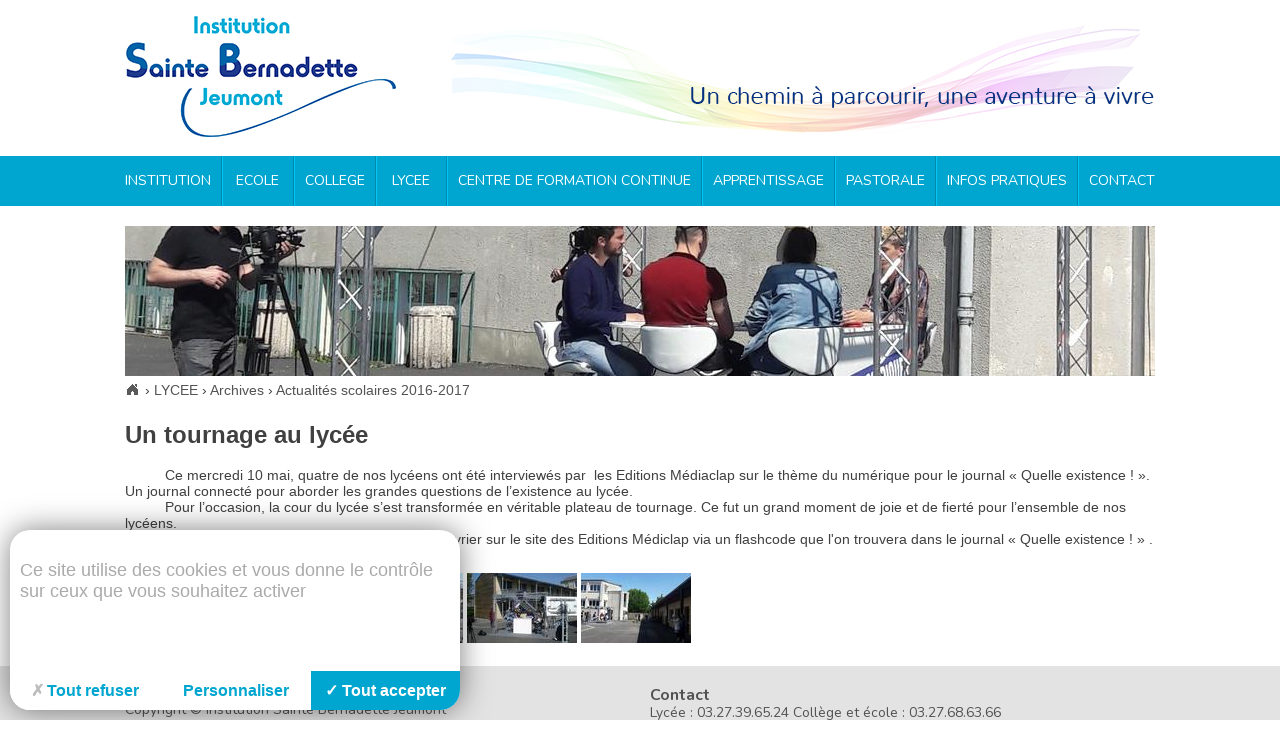

--- FILE ---
content_type: text/html; charset=utf-8
request_url: https://www.stebernadette-jeumont.fr/tournage-lycee.html
body_size: 4701
content:
<!DOCTYPE html>
<!--[if lt IE 7]>      <html class="ie8 ie6 ie7" lang="fr"> <![endif]-->
<!--[if IE 7]>         <html class="ie8 ie7" lang="fr">     <![endif]-->
<!--[if IE 8]>         <html class="ie8" lang="fr">         <![endif]-->
<!--[if gt IE 8]><!--> <html lang="fr">                    <!--<![endif]-->


<head>
	<meta charset="utf-8" />
	<title>Un tournage au lycée</title>
	
	
	<meta name="keywords" content="" />
	<meta name="description" content="" />
	<meta name="author" content="KEEO" />
	


	
	<link href="https://fonts.googleapis.com/css?family=Nunito:300,400,700" rel="stylesheet"> 
	<link rel="stylesheet" href="/css/1.css" type="text/css" media="screen" />
	<link rel="stylesheet" href="https://cdn.keeo.com/tarteaucitron2.min.css?v=2024-06-11" type="text/css" media="screen" />
	<link rel="stylesheet" href="/javascript/highslide/highslide.css" type="text/css" media="screen" />
	<link rel="stylesheet" href="/cache/css/2f793be5e4e9386670f19d26217d3a2a.css" type="text/css" media="screen" />
	

	

	
	

	<!-- Mobile -->
	<meta name="viewport" content="width=device-width, initial-scale=1.0">

	<!--  HTML5 conversion -->
	<!--[if lt IE 9]>
		<script src="http://html5shiv.googlecode.com/svn/trunk/html5.js"></script>
	<![endif]-->


	<style media="all">
		:root {
			--tarteaucitron_primary: #00a6d0;
			--tarteaucitron_secondary: #008eb1;
			--tarteaucitron_green: #9fba0d;
			--tarteaucitron_red: #ab0217;
		}
	</style>

</head>
<body id="top" role="document" itemscope="itemscope" itemtype="http://schema.org/WebPage">


<!-- page  -->
<header id="header">
	<div class="max-container  container-fluid">
		
		
			<a href="/" class="h1"><img title="Accueil du site" src="/graph/site/2016/logo-stebernadette.png" alt="Accueil" /></a>
		
	</div>
</header>


<button id="btn-nav" type="button">Menu</button>
<nav id="nav">
	
	<div class="max-container container-fluid">
		<ul class="row">
			
				<li class="col-md"><a href="https://www.stebernadette-jeumont.fr/institution"  >INSTITUTION</a>
					
						<ul>
							
								<li><a href="https://www.stebernadette-jeumont.fr/apel"  >Apel</a></li>
							
								<li><a href="https://www.stebernadette-jeumont.fr/rubrique-223.html"  >Nos partenaires</a></li>
							
								<li><a href="https://www.stebernadette-jeumont.fr/rubrique-264.html"  >Restaurant scolaire</a></li>
							
								<li><a href="https://www.stebernadette-jeumont.fr/actualites"  >Actualités</a></li>
							
								<li><a href="https://www.stebernadette-jeumont.fr/lutte-contre-harcelement.html"  >Lutte contre le harcèlement</a></li>
							
								<li><a href="https://www.stebernadette-jeumont.fr/rubrique-256.html"  >Projet Educatif de l'Institution</a></li>
							
								<li><a href="https://www.stebernadette-jeumont.fr/rubrique-266.html"  >Les anciens de Sainte Bernadette</a></li>
							
								<li><a href="https://www.stebernadette-jeumont.fr/rubrique-268.html"  >Visite de l'Institution</a></li>
							
								<li><a href="https://www.cathocambrai.com/"  >Diocèse de Cambrai</a></li>
							
						</ul>
					
				</li>
			
				<li class="col-md"><a href="https://www.stebernadette-jeumont.fr/ecole"  >ECOLE</a>
					
						<ul>
							
								<li><a href="https://www.stebernadette-jeumont.fr/1-presentation"  >Présentation</a></li>
							
								<li><a href="https://www.stebernadette-jeumont.fr/rubrique-259.html"  >Ecole maternelle</a></li>
							
								<li><a href="https://www.stebernadette-jeumont.fr/restauration-institution.html"  >Restauration à l'école</a></li>
							
								<li><a href="https://www.stebernadette-jeumont.fr/garderie"  >Garderie et étude du soir</a></li>
							
								<li><a href="https://www.stebernadette-jeumont.fr/rubrique-278.html"  >Actualités scolaires 2024-2025</a></li>
							
								<li><a href="https://www.stebernadette-jeumont.fr/archives-ecole"  >Archives école</a></li>
							
						</ul>
					
				</li>
			
				<li class="col-md"><a href="https://www.stebernadette-jeumont.fr/college"  >COLLEGE</a>
					
						<ul>
							
								<li><a href="https://www.stebernadette-jeumont.fr/accueil"  >Accueil</a></li>
							
								<li><a href="https://www.stebernadette-jeumont.fr/rubrique-272.html"  >Actualités 2024-2025</a></li>
							
								<li><a href="https://www.stebernadette-jeumont.fr/restauration-institution.html"  >Restauration au collège</a></li>
							
								<li><a href="https://www.stebernadette-jeumont.fr/unite-localisee-inclusion-scolaire"  >Unité Localisée d'Inclusion Scolaire</a></li>
							
								<li><a href="https://www.stebernadette-jeumont.fr/association-sportive"  >Association sportive et EPS</a></li>
							
								<li><a href="https://www.stebernadette-jeumont.fr/arts-plastiques"  >Education artistique</a></li>
							
								<li><a href="https://www.stebernadette-jeumont.fr/1-cdi"  >CDI</a></li>
							
								<li><a href="https://www.stebernadette-jeumont.fr/archives-college"  >Archives collège</a></li>
							
						</ul>
					
				</li>
			
				<li class="col-md"><a href="https://www.stebernadette-jeumont.fr/lycee" class="actif" >LYCEE</a>
					
						<ul>
							
								<li><a href="https://www.stebernadette-jeumont.fr/presentation"  >Présentation</a></li>
							
								<li><a href="https://www.stebernadette-jeumont.fr/formations"  >Formations</a></li>
							
								<li><a href="https://www.stebernadette-jeumont.fr/restauration-institution.html"  >Restauration au lycée</a></li>
							
								<li><a href="https://www.stebernadette-jeumont.fr/rubrique-227.html"  >Association Sportive</a></li>
							
								<li><a href="https://www.stebernadette-jeumont.fr/cdi"  >CDI</a></li>
							
								<li><a href="https://www.stebernadette-jeumont.fr/rubrique-277.html"  >Actualités 2023/2024</a></li>
							
								<li><a href="https://www.stebernadette-jeumont.fr/rubrique-208.html"  >Archives</a></li>
							
						</ul>
					
				</li>
			
				<li class="col-md"><a href="https://www.stebernadette-jeumont.fr/formation-permanente"  >CENTRE DE FORMATION CONTINUE</a>
					
						<ul>
							
								<li><a href="https://www.stebernadette-jeumont.fr/certification-qualiopi.html"  >Certification Qualiopi</a></li>
							
								<li><a href="https://www.stebernadette-jeumont.fr/1-titre-professionnel-advf.html"  >Titre Professionnel ADVF</a></li>
							
								<li><a href="https://www.stebernadette-jeumont.fr/formation-langue-signes.html"  >Formation Langue des Signes</a></li>
							
								<li><a href="https://www.stebernadette-jeumont.fr/titre-professionnel-arh.html"  >Titre professionnel ARH</a></li>
							
								<li><a href="https://www.stebernadette-jeumont.fr/formation-prendre-parole-public.html"  >formation « Prendre la parole en public »</a></li>
							
						</ul>
					
				</li>
			
				<li class="col-md"><a href="https://www.stebernadette-jeumont.fr/rubrique-245.html"  >APPRENTISSAGE</a>
					
						<ul>
							
								<li><a href="https://www.stebernadette-jeumont.fr/certificat-qualiopi.html"  >Certificat Qualiopi</a></li>
							
								<li><a href="https://www.stebernadette-jeumont.fr/signature-convention-drouverture-drufa.html"  >CFA Jean Bosco</a></li>
							
								<li><a href="https://www.stebernadette-jeumont.fr/apprentissage.html"  >L'apprentissage</a></li>
							
								<li><a href="https://www.stebernadette-jeumont.fr/rubrique-250.html"  >L'alternance c'est ta chance</a></li>
							
								<li><a href="https://www.stebernadette-jeumont.fr/rubrique-249.html"  >Nos formations par apprentissage</a></li>
							
								<li><a href="https://www.stebernadette-jeumont.fr/nous-contacter.html"  >Nous contacter</a></li>
							
						</ul>
					
				</li>
			
				<li class="col-md"><a href="https://www.stebernadette-jeumont.fr/rubrique-222.html"  >Pastorale</a>
					
						<ul>
							
								<li><a href="https://www.stebernadette-jeumont.fr/2-creche.html"  >Crèche</a></li>
							
								<li><a href="https://www.stebernadette-jeumont.fr/intervention-marie-payen.html"  >Intervention de Marie PAYEN</a></li>
							
								<li><a href="https://www.stebernadette-jeumont.fr/1-celebration-toussaint.html"  >Célébration de la Toussaint</a></li>
							
								<li><a href="https://www.stebernadette-jeumont.fr/oasis-copie.html"  >L'Oasis</a></li>
							
								<li><a href="https://www.stebernadette-jeumont.fr/messe-rentree-institution.html"  >Messe de rentrée de l'Institution</a></li>
							
								<li><a href="https://www.stebernadette-jeumont.fr/sacrement-confirmation-juin-2018.html"  >Sacrement de Confirmation 17 juin 2018</a></li>
							
								<li><a href="https://www.stebernadette-jeumont.fr/3-fete-sainte-bernadette.html"  >Fête de Sainte Bernadette</a></li>
							
								<li><a href="https://www.stebernadette-jeumont.fr/4-celebration-noel.html"  >Célébration de noël</a></li>
							
								<li><a href="https://www.stebernadette-jeumont.fr/messe-rentree-vendredi-septembre-2017.html"  >Messe de rentrée vendredi 8 septembre 2017</a></li>
							
								<li><a href="https://www.stebernadette-jeumont.fr/1-profession-foi.html"  >Profession de foi</a></li>
							
								<li><a href="https://www.stebernadette-jeumont.fr/premiere-communion-ecole.html"  >Première communion</a></li>
							
								<li><a href="https://www.stebernadette-jeumont.fr/enseignement-catholique-rassemble.html"  >L'enseignement catholique se rassemble</a></li>
							
								<li><a href="https://www.stebernadette-jeumont.fr/celebration-sainte-bernadette.html"  >Célébration de la sainte Bernadette</a></li>
							
								<li><a href="https://www.stebernadette-jeumont.fr/messe-noel-bapteme-marine.html"  >Célébration de Noël et Baptême de Marine</a></li>
							
								<li><a href="https://www.stebernadette-jeumont.fr/creche-retour.html"  >La crèche est de retour</a></li>
							
								<li><a href="https://www.stebernadette-jeumont.fr/jeu-etre-missionnaire-aujourd-hui-decouverte-abbaye-liessies.html"  >Jeu: Etre missionnaire aujourd'hui, Découverte de l'Abbaye de Liessies</a></li>
							
								<li><a href="https://www.stebernadette-jeumont.fr/les-sacrements-proposes-par-institution.html"  >Les  sacrements proposés par l'Institution</a></li>
							
								<li><a href="https://www.stebernadette-jeumont.fr/semaine-missionnaire.html"  >Semaine missionnaire</a></li>
							
								<li><a href="https://www.stebernadette-jeumont.fr/temps-priere.html"  >Temps de prière</a></li>
							
								<li><a href="https://www.stebernadette-jeumont.fr/1-pastorale"  >Pastorale école</a></li>
							
								<li><a href="https://www.stebernadette-jeumont.fr/pastorale-2015-2016"  >Archives</a></li>
							
								<li><a href="https://www.stebernadette-jeumont.fr/celebration-noel-2019.html"  >Célébration de Noël 2019</a></li>
							
								<li><a href="https://www.stebernadette-jeumont.fr/elebration-sainte-bernadette.html"  >Célébration de la Sainte Bernadette</a></li>
							
						</ul>
					
				</li>
			
				<li class="col-md"><a href="https://www.stebernadette-jeumont.fr/liens-utiles"  >Infos pratiques</a>
					
						<ul>
							
								<li><a href="https://www.stebernadette-jeumont.fr/ecole-directe.html"  >Ecole Directe</a></li>
							
								<li><a href="https://www.stebernadette-jeumont.fr/rubrique-228.html"  >Orientation</a></li>
							
								<li><a href="https://www.stebernadette-jeumont.fr/rubrique-217.html"  >Transports scolaires</a></li>
							
								<li><a href="https://www.stebernadette-jeumont.fr/plan-acces.html"  >Plan d'accès</a></li>
							
								<li><a href="https://www.stebernadette-jeumont.fr/rubrique-273.html"  >Documentations</a></li>
							
						</ul>
					
				</li>
			
				<li class="col-md"><a href="https://www.stebernadette-jeumont.fr/contact.html"  >Contact</a>
					
				</li>
			
		</ul>
	</div>

</nav>

<div id="main" class="max-container container-fluid main">

	

	
		<img src="/cache/fichs_declinaison/16095_3.jpg" width="1030" height="150" alt="20170510_151544" title="" class="img" />
	

	<div id="breadcrumb">
	
		<div itemscope itemtype="http://data-vocabulary.org/Breadcrumb">
		  <a href="https://www.stebernadette-jeumont.fr" itemprop="url">
			<span itemprop="title" class="home"></span>
			
		  </a> ›
		</div>  
	
		<div itemscope itemtype="http://data-vocabulary.org/Breadcrumb">
		  <a href="https://www.stebernadette-jeumont.fr/lycee" itemprop="url">
			
			<span itemprop="title">LYCEE</span>
		  </a> ›
		</div>  
	
		<div itemscope itemtype="http://data-vocabulary.org/Breadcrumb">
		  <a href="https://www.stebernadette-jeumont.fr/rubrique-208.html" itemprop="url">
			
			<span itemprop="title">Archives</span>
		  </a> ›
		</div>  
	
		<div itemscope itemtype="http://data-vocabulary.org/Breadcrumb">
		  <a href="https://www.stebernadette-jeumont.fr/rubrique-220.html" itemprop="url">
			
			<span itemprop="title">Actualités scolaires 2016-2017</span>
		  </a> 
		</div>  
	
</div>

	
	

	

	

	

	




	
<!-- page1  -->
<article id="content">
	<header class="header">
		<h1>Un tournage au lycée</h1>
		

		
	</header>

	<div class="content">
		<p>&nbsp;&nbsp;&nbsp;&nbsp;&nbsp;&nbsp;&nbsp;&nbsp;&nbsp; Ce mercredi 10 mai, quatre de nos lyc&eacute;ens ont &eacute;t&eacute; interview&eacute;s par &nbsp;les Editions M&eacute;diaclap sur le th&egrave;me du num&eacute;rique pour le journal &laquo;&nbsp;Quelle existence&nbsp;!&nbsp;&raquo;. Un journal connect&eacute; pour aborder les grandes questions de l&rsquo;existence au lyc&eacute;e.</p>

<p>&nbsp;&nbsp;&nbsp;&nbsp;&nbsp;&nbsp;&nbsp;&nbsp;&nbsp; Pour l&rsquo;occasion, la cour du lyc&eacute;e s&rsquo;est transform&eacute;e en v&eacute;ritable plateau de tournage. Ce fut un grand moment de joie et de fiert&eacute; pour l&rsquo;ensemble de nos lyc&eacute;ens.</p>

<p>&nbsp;&nbsp;&nbsp;&nbsp;&nbsp;&nbsp;&nbsp;&nbsp;&nbsp; La vid&eacute;o sera diffus&eacute;e au cours du mois de f&eacute;vrier sur le site des Editions M&eacute;diclap via un flashcode que l&#39;on trouvera dans le journal &laquo;&nbsp;Quelle existence&nbsp;!&nbsp;&raquo; .</p>

<p>&nbsp;</p>

		<div class="clear"></div>
	</div>

	



<aside id="image">
	
	
		<div class="highslide-gallery"><a href="/cache/fichs_declinaison/16095_2.jpg"  class="highslide" onclick="if(!/Android|webOS|iPhone|iPad|iPod|BlackBerry|IEMobile|Opera Mini/i.test(navigator.userAgent)){
			return hs.expand(this,{allowSizeReduction:false,slideshowGroup:'images'});
	}"><img src="/cache/fichs_declinaison/16095_4.jpg" width="110" height="70" style='' alt="zoom" /></a> <span class='highslide-heading'></span><span class='highslide-caption'><strong> <a href='/fichs/16095.jpg' onclick="" target=_blank>20170510_151544</a> &nbsp;</strong></span><a href="/cache/fichs_declinaison/16096_2.jpg"  class="highslide" onclick="if(!/Android|webOS|iPhone|iPad|iPod|BlackBerry|IEMobile|Opera Mini/i.test(navigator.userAgent)){
			return hs.expand(this,{allowSizeReduction:false,slideshowGroup:'images'});
	}"><img src="/cache/fichs_declinaison/16096_3.jpg" width="110" height="70" style='' alt="zoom" /></a> <span class='highslide-heading'></span><span class='highslide-caption'><strong> <a href='/fichs/16096.jpg' onclick="" target=_blank>18425160_452785768387722_78855784517722307_n</a> &nbsp;</strong></span><a href="/cache/fichs_declinaison/16097_2.jpg"  class="highslide" onclick="if(!/Android|webOS|iPhone|iPad|iPod|BlackBerry|IEMobile|Opera Mini/i.test(navigator.userAgent)){
			return hs.expand(this,{allowSizeReduction:false,slideshowGroup:'images'});
	}"><img src="/cache/fichs_declinaison/16097_3.jpg" width="110" height="70" style='' alt="zoom" /></a> <span class='highslide-heading'></span><span class='highslide-caption'><strong> <a href='/fichs/16097.jpg' onclick="" target=_blank>DSC06804</a> &nbsp;</strong></span><a href="/cache/fichs_declinaison/16098_2.jpg"  class="highslide" onclick="if(!/Android|webOS|iPhone|iPad|iPod|BlackBerry|IEMobile|Opera Mini/i.test(navigator.userAgent)){
			return hs.expand(this,{allowSizeReduction:false,slideshowGroup:'images'});
	}"><img src="/cache/fichs_declinaison/16098_3.jpg" width="110" height="70" style='' alt="zoom" /></a> <span class='highslide-heading'></span><span class='highslide-caption'><strong> <a href='/fichs/16098.jpg' onclick="" target=_blank>DSC06806</a> &nbsp;</strong></span><a href="/cache/fichs_declinaison/16099_2.jpg"  class="highslide" onclick="if(!/Android|webOS|iPhone|iPad|iPod|BlackBerry|IEMobile|Opera Mini/i.test(navigator.userAgent)){
			return hs.expand(this,{allowSizeReduction:false,slideshowGroup:'images'});
	}"><img src="/cache/fichs_declinaison/16099_3.jpg" width="110" height="70" style='' alt="zoom" /></a> <span class='highslide-heading'></span><span class='highslide-caption'><strong> <a href='/fichs/16099.jpg' onclick="" target=_blank>20170510_151455</a> &nbsp;</strong></span></div>
	
  

	

</aside>







	







</article>

</div>

<footer id="footer">
	<div class="max-container container-fluid">
		<div class="row between-xs">

			<div class="col-xs">
				<ul class="nav">
					<li>
						<ul>
							<li><a href="/mentions.html">Mentions légales</a></li>
						</ul>
					</li>
					<li>
						<ul>
							<li>Copyright © Institution Sainte Bernadette Jeumont </li>
						</ul>
					</li>
				</ul>
			</div>

			<div class="col-xs">
				<span class="title">Contact</span>
				<ul class="nav">
					<li>Lycée : 03.27.39.65.24
Collège et école : 03.27.68.63.66</li>
					
					
				</ul>
			</div>

		</div>
	</div>

</footer>





<script type="text/javascript" src="https://cdn.keeo.com/tarteaucitron_style.js"></script>

<script type="text/javascript" src="https://tarteaucitron.io/load.js?locale=fr&domain=stebernadette-jeumont.fr&uuid=8c587d5c6e1d7eb205177c86f2a19dc117d82d3d"></script>

<script type="text/javascript" src="/cache/aa17ae6ed3a74ce3ac8a1fef1012a288.js"></script>

<script type="text/javascript" src="/javascript/highslide/highslide-full.packed.js"></script>

<script type="text/javascript" src="https://www.googletagmanager.com/gtag/js?id=G-8THCFDRNWM"></script>

<script type="text/javascript" src="/cache/05bce09f13ef41b145a1c0f1a5812fe4.js"></script>


<script type="text/javascript">
			<!-- Google tag (gtag.js) -->
			window.dataLayer = window.dataLayer || [];
			function gtag(){dataLayer.push(arguments);}
			gtag('js', new Date());

			gtag('config', 'G-8THCFDRNWM');
			</script>


<!--[if lte IE 7]>
	<div class="alert-ie">
		<p>
			<strong>Attention ! </strong><br/>
			Votre navigateur (Internet Explorer 6 ou 7) présente de sérieuses lacunes en terme de sécurité et de performances, dues à son obsolescence.<br/>
			En conséquence, ce site sera consultable mais de manière moins optimale qu'avec un navigateur récent<br/>
			(
				<a href="http://www.browserforthebetter.com/download.html">Internet Explorer 8+</a>,
				<a href="http://www.mozilla-europe.org/fr/firefox/">Firefox</a>,
				<a href="http://www.google.com/chrome?hl=fr">Chrome</a>,
				<a href="http://www.apple.com/fr/safari/download/">Safari</a>,...
			)
		</p>
	</div>
<![endif]-->

</body>
</html>
